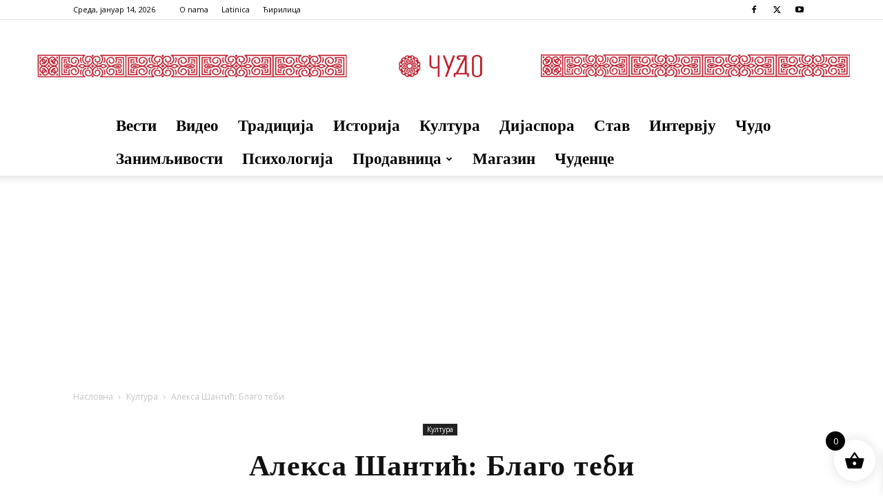

--- FILE ---
content_type: text/html; charset=UTF-8
request_url: https://www.cudo.rs/wp-admin/admin-ajax.php?td_theme_name=Newspaper&v=12.6.5
body_size: -303
content:
{"35418":550}

--- FILE ---
content_type: text/html; charset=utf-8
request_url: https://www.google.com/recaptcha/api2/aframe
body_size: 266
content:
<!DOCTYPE HTML><html><head><meta http-equiv="content-type" content="text/html; charset=UTF-8"></head><body><script nonce="2omlc4lQEc_14ZDL7IK3dw">/** Anti-fraud and anti-abuse applications only. See google.com/recaptcha */ try{var clients={'sodar':'https://pagead2.googlesyndication.com/pagead/sodar?'};window.addEventListener("message",function(a){try{if(a.source===window.parent){var b=JSON.parse(a.data);var c=clients[b['id']];if(c){var d=document.createElement('img');d.src=c+b['params']+'&rc='+(localStorage.getItem("rc::a")?sessionStorage.getItem("rc::b"):"");window.document.body.appendChild(d);sessionStorage.setItem("rc::e",parseInt(sessionStorage.getItem("rc::e")||0)+1);localStorage.setItem("rc::h",'1768393813874');}}}catch(b){}});window.parent.postMessage("_grecaptcha_ready", "*");}catch(b){}</script></body></html>